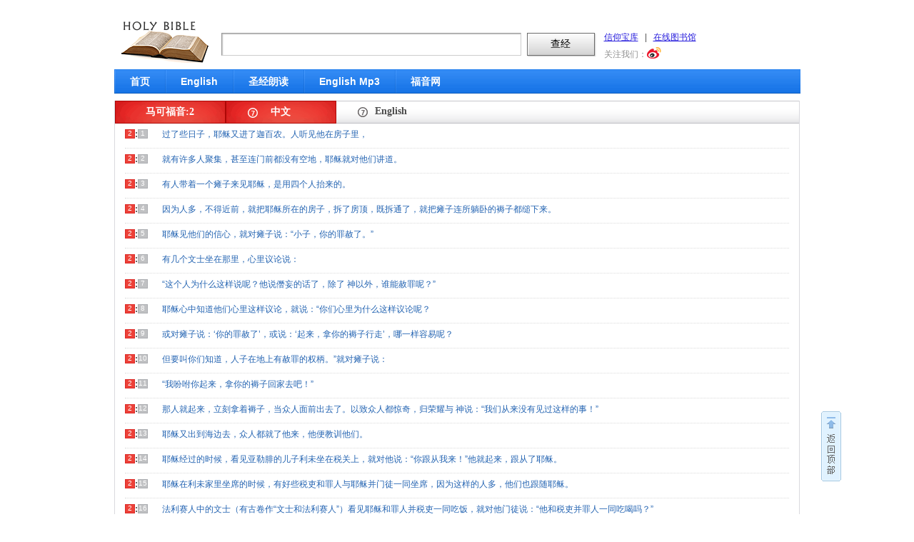

--- FILE ---
content_type: text/html; charset=utf-8
request_url: https://shengjing.fuyin.tv/book/zh/41_2.html
body_size: 7123
content:
<!DOCTYPE html PUBLIC "-//W3C//DTD XHTML 1.0 Transitional//EN" "http://www.w3.org/TR/xhtml1/DTD/xhtml1-transitional.dtd">
<html xmlns="http://www.w3.org/1999/xhtml">
<head>
<meta http-equiv="Content-Type" content="text/html; charset=utf-8" />
<title>马可福音 第2章-福音在线圣经 圣经朗读、圣经阅读、圣经搜索-福音影视网</title>
<meta name="copyright" content="http://shengjing.fuyin.tv" />
<meta name="keywords" content="基督教网站,福音网站,基督教视频，牧师讲道，中文基督教网,福音视频,基督教影视,基督教视频,证道福音,天国福音,基督徒影视,基督教网站,天国福音网,基督教门户，基督教网,基督网站,耶稣视频-福音影视网-福音影视|基督教影视网|基督教讲道视频网站|基督教福音影视网|福音网站|福音视频|基督教网站|中国福音影视|基督教中文站|福音网|改革宗|牧师讲道视频|基督教" />
<meta name="description" content="这是一个正规基督教网站，包含基督教信息、基督教视频、牧师讲道、福音电影、基督教动漫、基督教诗歌、等所有相关福音信息，本站是以提供正统基督教视频为主的网站，旨在为了更好的造就信徒服侍教会，促使教会和信徒在神的话语根基上更加稳固健康，抵制异端，正本清源。" />
<link rel="stylesheet" href="/app/Modules/Home/Tpl/common.css" />
<link rel="stylesheet" href="/app/Modules/Home/Tpl/index.css" />
<script type="79bf1be8a464ac6e2c3c17b8-text/javascript" src="/app/Modules/Home/Tpl/jquery-1.4.4.min.js"></script>
<base target="_blank" />
</head>

<body>
<div class="wrapper">
  <div class="header">
    <div class="lg"> <a href="./?vit=1"><img src="/app/Modules/Home/Tpl/images/logo.gif" alt="福音在线圣经" title="福音在线圣经"></a> </div>
    <div id="ba_sc">
      <p id="ba_nv">&nbsp;</p>
      <form id="ba_fm" action="" name="f" target="_blank">
        <span class="s_ipt_wr">
        <input value="" maxlength="100" class="s_ipt" name="wd" id="sword" autocomplete="off">
        </span> <span class="s_btn_wr">
        <input type="hidden" name="g" value="Home" />
        <input type="hidden" name="m" value="Index" />
        <input type="hidden" name="a" value="search" />
        <input type="submit" id="ba_baidu" class="s_btn" onmousedown="if (!window.__cfRLUnblockHandlers) return false; this.className='s_btn s_btn_h'" onmouseout="if (!window.__cfRLUnblockHandlers) return false; this.className='s_btn'" value="查经" data-cf-modified-79bf1be8a464ac6e2c3c17b8-="">
        </span>
      </form>
    </div>
    <p class="ba_hp"> <a href="http://xybk.ifuyin.tv/" id="ba_link_help">信仰宝库</a> | <a href="http://xybk.ifuyin.tv/dbs/gb/libraries.htm">在线图书馆</a> <br>
      <span class="follow">关注我们：</span><a target="_blank" class="weibo" href="http://e.weibo.com/021222">&nbsp;</a> </p>
  </div>
  <div class="nav">
    <ul id="main-nav">
      <li >
        <a href="/index.html" target="_top">首页</a>
        </li><li >
        <a href="/index_en.html" target="_top">English</a>
        </li><li >
        <a href="/Mp3.html" target="_top">圣经朗读</a>
        </li><li >
        <a href="/Mp3_en.html" target="_top">English Mp3</a>
        </li><li >
        <a href="https://www.ifuyin.tv/" >福音网</a>
        </li>    </ul>
  </div>
  <div class="banner"></div>
<script type="79bf1be8a464ac6e2c3c17b8-text/javascript" src="/app/Modules/Home/Tpl/jquery-1.4.4.min.js"></script>
<script type="79bf1be8a464ac6e2c3c17b8-text/javascript">
$(function(){
  $('li[id^=lang_]').click(function(){
    var self = $(this);
    var s_id = self.attr('id');
    $('li[id^=lang_]').removeClass('current');
    self.addClass('current');
    var lang = s_id.split('_')[1];
    if(lang){
      $('a[id^=content_]').hide();
      $('a[id^=content_'+lang+']').show();
    }
  });
})
</script>
<script language"javascript" type="79bf1be8a464ac6e2c3c17b8-text/javascript">
//双击屏幕滚动
var currentpos,timer; 
function initialize() 
{ 
timer=setInterval("scrollwindow()",100);
} 
function sc(){
clearInterval(timer); 
}
function scrollwindow() 
{ 
currentpos=document.body.scrollTop; 
window.scroll(0,++currentpos); 
if (currentpos != document.body.scrollTop) 
sc();
} 
document.onmousedown=sc
document.ondblclick=initialize
</script>
<div id="main" class="main">
<div class="row">
  <div class="box-hot tab">
    <div class="tab-hd tab-skin-hot">
        <ul>
            <li class="current">
              <a id="content_zh_tit">马可福音:2</a>
              <a id="content_en_tit" style="display:none;">Mark:2</a>
            </li>
            <li id="lang_zh" class="current"><span class="weekspot">&nbsp;</span>中文</li>
            <li id="lang_en" class=""><span class="weekspot">&nbsp;</span>English</li>
        </ul>
    </div>
    <div class="tab-bd">
      <div class="tab-box">
        <ul id="hot-list" class="list">
                <li>
          <div class="sj_num">
          <span class="num-top num-top-no">2</span>
          <span class="num-fh">:</span>
          <span class="num-normal">1</span>
          </div>
          <div class="sj_con">
          <a name="v_1" id="content_zh_1" target="_blank" class="list-title"  >过了些日子，耶稣又进了迦百农。人听见他在房子里，</a> 
          <a name="v_1" id="content_en_1" target="_blank" class="list-title"  style="display:none;">A few days later, when Jesus again entered Capernaum, the people heard that he had come home. </a>
          </div>
          </li><li>
          <div class="sj_num">
          <span class="num-top num-top-no">2</span>
          <span class="num-fh">:</span>
          <span class="num-normal">2</span>
          </div>
          <div class="sj_con">
          <a name="v_2" id="content_zh_2" target="_blank" class="list-title"  >就有许多人聚集，甚至连门前都没有空地，耶稣就对他们讲道。</a> 
          <a name="v_2" id="content_en_2" target="_blank" class="list-title"  style="display:none;">So many gathered that there was no room left, not even outside the door, and he preached the word to them. </a>
          </div>
          </li><li>
          <div class="sj_num">
          <span class="num-top num-top-no">2</span>
          <span class="num-fh">:</span>
          <span class="num-normal">3</span>
          </div>
          <div class="sj_con">
          <a name="v_3" id="content_zh_3" target="_blank" class="list-title"  >有人带着一个瘫子来见耶稣，是用四个人抬来的。</a> 
          <a name="v_3" id="content_en_3" target="_blank" class="list-title"  style="display:none;">Some men came, bringing to him a paralytic, carried by four of them. </a>
          </div>
          </li><li>
          <div class="sj_num">
          <span class="num-top num-top-no">2</span>
          <span class="num-fh">:</span>
          <span class="num-normal">4</span>
          </div>
          <div class="sj_con">
          <a name="v_4" id="content_zh_4" target="_blank" class="list-title"  >因为人多，不得近前，就把耶稣所在的房子，拆了房顶，既拆通了，就把瘫子连所躺卧的褥子都缒下来。</a> 
          <a name="v_4" id="content_en_4" target="_blank" class="list-title"  style="display:none;">Since they could not get him to Jesus because of the crowd, they made an opening in the roof above Jesus and, after digging through it, lowered the mat the paralyzed man was lying on. </a>
          </div>
          </li><li>
          <div class="sj_num">
          <span class="num-top num-top-no">2</span>
          <span class="num-fh">:</span>
          <span class="num-normal">5</span>
          </div>
          <div class="sj_con">
          <a name="v_5" id="content_zh_5" target="_blank" class="list-title"  >耶稣见他们的信心，就对瘫子说：“小子，你的罪赦了。”</a> 
          <a name="v_5" id="content_en_5" target="_blank" class="list-title"  style="display:none;">When Jesus saw their faith, he said to the paralytic, "Son, your sins are forgiven." </a>
          </div>
          </li><li>
          <div class="sj_num">
          <span class="num-top num-top-no">2</span>
          <span class="num-fh">:</span>
          <span class="num-normal">6</span>
          </div>
          <div class="sj_con">
          <a name="v_6" id="content_zh_6" target="_blank" class="list-title"  >有几个文士坐在那里，心里议论说：</a> 
          <a name="v_6" id="content_en_6" target="_blank" class="list-title"  style="display:none;">Now some teachers of the law were sitting there, thinking to themselves, </a>
          </div>
          </li><li>
          <div class="sj_num">
          <span class="num-top num-top-no">2</span>
          <span class="num-fh">:</span>
          <span class="num-normal">7</span>
          </div>
          <div class="sj_con">
          <a name="v_7" id="content_zh_7" target="_blank" class="list-title"  >“这个人为什么这样说呢？他说僭妄的话了，除了  神以外，谁能赦罪呢？”</a> 
          <a name="v_7" id="content_en_7" target="_blank" class="list-title"  style="display:none;">"Why does this fellow talk like that? He's blaspheming! Who can forgive sins but God alone?" </a>
          </div>
          </li><li>
          <div class="sj_num">
          <span class="num-top num-top-no">2</span>
          <span class="num-fh">:</span>
          <span class="num-normal">8</span>
          </div>
          <div class="sj_con">
          <a name="v_8" id="content_zh_8" target="_blank" class="list-title"  >耶稣心中知道他们心里这样议论，就说：“你们心里为什么这样议论呢？</a> 
          <a name="v_8" id="content_en_8" target="_blank" class="list-title"  style="display:none;">Immediately Jesus knew in his spirit that this was what they were thinking in their hearts, and he said to them, "Why are you thinking these things? </a>
          </div>
          </li><li>
          <div class="sj_num">
          <span class="num-top num-top-no">2</span>
          <span class="num-fh">:</span>
          <span class="num-normal">9</span>
          </div>
          <div class="sj_con">
          <a name="v_9" id="content_zh_9" target="_blank" class="list-title"  >或对瘫子说：‘你的罪赦了’，或说：‘起来，拿你的褥子行走’，哪一样容易呢？</a> 
          <a name="v_9" id="content_en_9" target="_blank" class="list-title"  style="display:none;">Which is easier: to say to the paralytic, 'Your sins are forgiven,' or to say, 'Get up, take your mat and walk'? </a>
          </div>
          </li><li>
          <div class="sj_num">
          <span class="num-top num-top-no">2</span>
          <span class="num-fh">:</span>
          <span class="num-normal">10</span>
          </div>
          <div class="sj_con">
          <a name="v_10" id="content_zh_10" target="_blank" class="list-title"  >但要叫你们知道，人子在地上有赦罪的权柄。”就对瘫子说：</a> 
          <a name="v_10" id="content_en_10" target="_blank" class="list-title"  style="display:none;">But that you may know that the Son of Man has authority on earth to forgive sins. . . ." He said to the paralytic, </a>
          </div>
          </li><li>
          <div class="sj_num">
          <span class="num-top num-top-no">2</span>
          <span class="num-fh">:</span>
          <span class="num-normal">11</span>
          </div>
          <div class="sj_con">
          <a name="v_11" id="content_zh_11" target="_blank" class="list-title"  >“我吩咐你起来，拿你的褥子回家去吧！”</a> 
          <a name="v_11" id="content_en_11" target="_blank" class="list-title"  style="display:none;">"I tell you, get up, take your mat and go home." </a>
          </div>
          </li><li>
          <div class="sj_num">
          <span class="num-top num-top-no">2</span>
          <span class="num-fh">:</span>
          <span class="num-normal">12</span>
          </div>
          <div class="sj_con">
          <a name="v_12" id="content_zh_12" target="_blank" class="list-title"  >那人就起来，立刻拿着褥子，当众人面前出去了。以致众人都惊奇，归荣耀与  神说：“我们从来没有见过这样的事！”</a> 
          <a name="v_12" id="content_en_12" target="_blank" class="list-title"  style="display:none;">He got up, took his mat and walked out in full view of them all. This amazed everyone and they praised God, saying, "We have never seen anything like this!" </a>
          </div>
          </li><li>
          <div class="sj_num">
          <span class="num-top num-top-no">2</span>
          <span class="num-fh">:</span>
          <span class="num-normal">13</span>
          </div>
          <div class="sj_con">
          <a name="v_13" id="content_zh_13" target="_blank" class="list-title"  >耶稣又出到海边去，众人都就了他来，他便教训他们。</a> 
          <a name="v_13" id="content_en_13" target="_blank" class="list-title"  style="display:none;">Once again Jesus went out beside the lake. A large crowd came to him, and he began to teach them. </a>
          </div>
          </li><li>
          <div class="sj_num">
          <span class="num-top num-top-no">2</span>
          <span class="num-fh">:</span>
          <span class="num-normal">14</span>
          </div>
          <div class="sj_con">
          <a name="v_14" id="content_zh_14" target="_blank" class="list-title"  >耶稣经过的时候，看见亚勒腓的儿子利未坐在税关上，就对他说：“你跟从我来！”他就起来，跟从了耶稣。</a> 
          <a name="v_14" id="content_en_14" target="_blank" class="list-title"  style="display:none;">As he walked along, he saw Levi son of Alphaeus sitting at the tax collector's booth. "Follow me," Jesus told him, and Levi got up and followed him. </a>
          </div>
          </li><li>
          <div class="sj_num">
          <span class="num-top num-top-no">2</span>
          <span class="num-fh">:</span>
          <span class="num-normal">15</span>
          </div>
          <div class="sj_con">
          <a name="v_15" id="content_zh_15" target="_blank" class="list-title"  >耶稣在利未家里坐席的时候，有好些税吏和罪人与耶稣并门徒一同坐席，因为这样的人多，他们也跟随耶稣。</a> 
          <a name="v_15" id="content_en_15" target="_blank" class="list-title"  style="display:none;">While Jesus was having dinner at Levi's house, many tax collectors and "sinners" were eating with him and his disciples, for there were many who followed him. </a>
          </div>
          </li><li>
          <div class="sj_num">
          <span class="num-top num-top-no">2</span>
          <span class="num-fh">:</span>
          <span class="num-normal">16</span>
          </div>
          <div class="sj_con">
          <a name="v_16" id="content_zh_16" target="_blank" class="list-title"  >法利赛人中的文士（有古卷作“文士和法利赛人”）看见耶稣和罪人并税吏一同吃饭，就对他门徒说：“他和税吏并罪人一同吃喝吗？”</a> 
          <a name="v_16" id="content_en_16" target="_blank" class="list-title"  style="display:none;">When the teachers of the law who were Pharisees saw him eating with the "sinners" and tax collectors, they asked his disciples: "Why does he eat with tax collectors and 'sinners'?" </a>
          </div>
          </li><li>
          <div class="sj_num">
          <span class="num-top num-top-no">2</span>
          <span class="num-fh">:</span>
          <span class="num-normal">17</span>
          </div>
          <div class="sj_con">
          <a name="v_17" id="content_zh_17" target="_blank" class="list-title"  >耶稣听见，就对他们说：“康健的人用不着医生，有病的人才用得着。我来本不是召义人，乃是召罪人。”</a> 
          <a name="v_17" id="content_en_17" target="_blank" class="list-title"  style="display:none;">On hearing this, Jesus said to them, "It is not the healthy who need a doctor, but the sick. I have not come to call the righteous, but sinners." </a>
          </div>
          </li><li>
          <div class="sj_num">
          <span class="num-top num-top-no">2</span>
          <span class="num-fh">:</span>
          <span class="num-normal">18</span>
          </div>
          <div class="sj_con">
          <a name="v_18" id="content_zh_18" target="_blank" class="list-title"  >当下，约翰的门徒和法利赛人禁食。他们来问耶稣说：“约翰的门徒和法利赛人的门徒禁食，你的门徒倒不禁食，这是为什么呢？”</a> 
          <a name="v_18" id="content_en_18" target="_blank" class="list-title"  style="display:none;">Now John's disciples and the Pharisees were fasting. Some people came and asked Jesus, "How is it that John's disciples and the disciples of the Pharisees are fasting, but yours are not?" </a>
          </div>
          </li><li>
          <div class="sj_num">
          <span class="num-top num-top-no">2</span>
          <span class="num-fh">:</span>
          <span class="num-normal">19</span>
          </div>
          <div class="sj_con">
          <a name="v_19" id="content_zh_19" target="_blank" class="list-title"  >耶稣对他们说：“新郎和陪伴之人同在的时候，陪伴之人岂能禁食呢？新郎还同在，他们不能禁食。</a> 
          <a name="v_19" id="content_en_19" target="_blank" class="list-title"  style="display:none;">Jesus answered, "How can the guests of the bridegroom fast while he is with them? They cannot, so long as they have him with them. </a>
          </div>
          </li><li>
          <div class="sj_num">
          <span class="num-top num-top-no">2</span>
          <span class="num-fh">:</span>
          <span class="num-normal">20</span>
          </div>
          <div class="sj_con">
          <a name="v_20" id="content_zh_20" target="_blank" class="list-title"  >但日子将到，新郎要离开他们，那日他们就要禁食。”</a> 
          <a name="v_20" id="content_en_20" target="_blank" class="list-title"  style="display:none;">But the time will come when the bridegroom will be taken from them, and on that day they will fast. </a>
          </div>
          </li><li>
          <div class="sj_num">
          <span class="num-top num-top-no">2</span>
          <span class="num-fh">:</span>
          <span class="num-normal">21</span>
          </div>
          <div class="sj_con">
          <a name="v_21" id="content_zh_21" target="_blank" class="list-title"  >“没有人把新布缝在旧衣服上，恐怕所补上的新布带坏了旧衣服，破得就更大了。</a> 
          <a name="v_21" id="content_en_21" target="_blank" class="list-title"  style="display:none;">"No one sews a patch of unshrunk cloth on an old garment. If he does, the new piece will pull away from the old, making the tear worse. </a>
          </div>
          </li><li>
          <div class="sj_num">
          <span class="num-top num-top-no">2</span>
          <span class="num-fh">:</span>
          <span class="num-normal">22</span>
          </div>
          <div class="sj_con">
          <a name="v_22" id="content_zh_22" target="_blank" class="list-title"  >也没有人把新酒装在旧皮袋里，恐怕酒把皮袋裂开，酒和皮袋就都坏了；惟把新酒装在新皮袋里。”</a> 
          <a name="v_22" id="content_en_22" target="_blank" class="list-title"  style="display:none;">And no one pours new wine into old wineskins. If he does, the wine will burst the skins, and both the wine and the wineskins will be ruined. No, he pours new wine into new wineskins." </a>
          </div>
          </li><li>
          <div class="sj_num">
          <span class="num-top num-top-no">2</span>
          <span class="num-fh">:</span>
          <span class="num-normal">23</span>
          </div>
          <div class="sj_con">
          <a name="v_23" id="content_zh_23" target="_blank" class="list-title"  >耶稣当安息日从麦地经过。他门徒行路的时候掐了麦穗。</a> 
          <a name="v_23" id="content_en_23" target="_blank" class="list-title"  style="display:none;">One Sabbath Jesus was going through the grainfields, and as his disciples walked along, they began to pick some heads of grain. </a>
          </div>
          </li><li>
          <div class="sj_num">
          <span class="num-top num-top-no">2</span>
          <span class="num-fh">:</span>
          <span class="num-normal">24</span>
          </div>
          <div class="sj_con">
          <a name="v_24" id="content_zh_24" target="_blank" class="list-title"  >法利赛人对耶稣说：“看哪，他们在安息日为什么作不可作的事呢？”</a> 
          <a name="v_24" id="content_en_24" target="_blank" class="list-title"  style="display:none;">The Pharisees said to him, "Look, why are they doing what is unlawful on the Sabbath?" </a>
          </div>
          </li><li>
          <div class="sj_num">
          <span class="num-top num-top-no">2</span>
          <span class="num-fh">:</span>
          <span class="num-normal">25</span>
          </div>
          <div class="sj_con">
          <a name="v_25" id="content_zh_25" target="_blank" class="list-title"  >耶稣对他们说：“经上记着大卫和跟从他的人缺乏、饥饿之时所作的事，你们没有念过吗？</a> 
          <a name="v_25" id="content_en_25" target="_blank" class="list-title"  style="display:none;">He answered, "Have you never read what David did when he and his companions were hungry and in need? </a>
          </div>
          </li><li>
          <div class="sj_num">
          <span class="num-top num-top-no">2</span>
          <span class="num-fh">:</span>
          <span class="num-normal">26</span>
          </div>
          <div class="sj_con">
          <a name="v_26" id="content_zh_26" target="_blank" class="list-title"  >他当亚比亚他作大祭司的时候，怎么进了  神的殿，吃了陈设饼，又给跟从他的人吃？这饼除了祭司以外，人都不可吃。”</a> 
          <a name="v_26" id="content_en_26" target="_blank" class="list-title"  style="display:none;">In the days of Abiathar the high priest, he entered the house of God and ate the consecrated bread, which is lawful only for priests to eat. And he also gave some to his companions." </a>
          </div>
          </li><li>
          <div class="sj_num">
          <span class="num-top num-top-no">2</span>
          <span class="num-fh">:</span>
          <span class="num-normal">27</span>
          </div>
          <div class="sj_con">
          <a name="v_27" id="content_zh_27" target="_blank" class="list-title"  >又对他们说：“安息日是为人设立的，人不是为安息日设立的。</a> 
          <a name="v_27" id="content_en_27" target="_blank" class="list-title"  style="display:none;">Then he said to them, "The Sabbath was made for man, not man for the Sabbath. </a>
          </div>
          </li><li>
          <div class="sj_num">
          <span class="num-top num-top-no">2</span>
          <span class="num-fh">:</span>
          <span class="num-normal">28</span>
          </div>
          <div class="sj_con">
          <a name="v_28" id="content_zh_28" target="_blank" class="list-title"  >所以人子也是安息日的主。”</a> 
          <a name="v_28" id="content_en_28" target="_blank" class="list-title"  style="display:none;">So the Son of Man is Lord even of the Sabbath." </a>
          </div>
          </li>		<script type="79bf1be8a464ac6e2c3c17b8-text/javascript">
			var bid =41;
			var cid =parseInt(2);
			var lang = 'zh';
			var url = "/home-index-ajaxChapter.html";
			var totalheight = 0;
			var is_bottom =true;
			$(window).scroll( function() { 
				totalheight = parseFloat($(window).height()) + parseFloat($(window).scrollTop());
				if($(document).height() <= totalheight && is_bottom){
					is_bottom = false;
					$.get(url,{bid:bid,cid:cid},function(data){
						if(data =='0')return false;
						var dataObj=eval("("+data+")");
						var html='';
						var vid,catid,cpid,verse,content,content_en ='';
						$.each(dataObj,function(k,v){
							vid =v.vid;
							catid =v.catid;
							cpid =v.cpid;
							verse = v.verse;
							content = v.content;
							content_en = v.content_en;
							html +='<li><div class="sj_num"><span class="num-top num-top-no">'+cpid+'</span><span class="num-fh">:</span><span class="num-normal">'+verse+'</span></div><div class="sj_con"><a name="v_'+verse+'" id="content_zh_'+verse+'" target="_blank" class="list-title">'+content+'</a> <a name="v_'+verse+'" id="content_en_'+verse+'" target="_blank" class="list-title" style="display:none;">'+content_en+'</a></div></li>';
						});
						is_bottom =true;
						if(html){
							$('#hot-list').append(html);
							cid +=1;
							if(lang =='en'){
								$('a[id^=content_]').hide();
								$('a[id^=content_en]').show();
							}
						}
					})
				}
			}); 
			
		</script>        </ul>
      </div>
    </div>
  </div>
</div>
 <div class="footer">
  ©2013 FuYin 
  <a target="_blank" href="http://www.fuyin.org/">使用福音网前必读</a> 
  <span class="follow">关注我们：</span>
  <a target="_blank" class="weibo" href="http://e.weibo.com/021222">&nbsp;</a>
  <span class="follow" style="display:none;"><script src="https://s14.cnzz.com/stat.php?id=5550798&web_id=5550798" language="JavaScript" type="79bf1be8a464ac6e2c3c17b8-text/javascript"></script>  <script type="79bf1be8a464ac6e2c3c17b8-text/javascript">
var _hmt = _hmt || [];
(function() {
  var hm = document.createElement("script");
  hm.src = "https://hm.baidu.com/hm.js?def86cd8736cb6e9da251db9efc96c46";
  var s = document.getElementsByTagName("script")[0]; 
  s.parentNode.insertBefore(hm, s);
})();
</script>&nbsp;</span>  <br>
  <span class="follow">圣经搜索反馈群:348225678</span> 

  </div>
</div>
<div style="width: 100px; line-height: 20px; height: 98px; position: fixed; left: 50%; top: 80%; margin-left: 510px; z-index: 100; text-align: center; display: block;" id="full">
	<a class="fl" target="_top" href="#"><img border="0" alt="返回顶部" src="/app/Modules/Home/Tpl/images/return_top.png"></a>
</div>
<script src="/cdn-cgi/scripts/7d0fa10a/cloudflare-static/rocket-loader.min.js" data-cf-settings="79bf1be8a464ac6e2c3c17b8-|49" defer></script><script defer src="https://static.cloudflareinsights.com/beacon.min.js/vcd15cbe7772f49c399c6a5babf22c1241717689176015" integrity="sha512-ZpsOmlRQV6y907TI0dKBHq9Md29nnaEIPlkf84rnaERnq6zvWvPUqr2ft8M1aS28oN72PdrCzSjY4U6VaAw1EQ==" data-cf-beacon='{"version":"2024.11.0","token":"26dc3ecce26a40dc905550ca55aadf57","r":1,"server_timing":{"name":{"cfCacheStatus":true,"cfEdge":true,"cfExtPri":true,"cfL4":true,"cfOrigin":true,"cfSpeedBrain":true},"location_startswith":null}}' crossorigin="anonymous"></script>
</body>
</html>

--- FILE ---
content_type: text/css
request_url: https://shengjing.fuyin.tv/app/Modules/Home/Tpl/common.css
body_size: 4902
content:
body, div, dl, dt, dd, ul, ol, li, h1, h2, h3, h4, h5, h6, pre, code, form, fieldset, legend, input, button, textarea, p, blockquote, th, td {
	padding:0;
	margin:0;
}

table {
	border-collapse:collapse;
	border-spacing:0;
}
fieldset, img {
	border:0;
}
em, strong, th {
	font-style:normal;
	font-weight:400;
}
ol, ul {
	list-style:none;
}
th {
	text-align:left;
}
h1, h2, h3, h4, h5, h6 {
	font-weight:400;
	font-size:100%;
}
input, textarea, select, button, option {
	font-family:inherit;
	font-size:inherit;
	font-weight:inherit;
}
body {
	font:12px Arial, "simsun";
	color:#4D4D4D;
	background:#fff;
}
a {
	color:#2464B2;
	text-decoration:none;
}
a:hover {
	text-decoration:underline;
}
.fl {
	float:left;
}
.fr {
	float:right;
}
.cb {
	clear:both;
}
.cl {
	clear:left;
}
.tl {
	text-align:left;
}
.tr {
	text-align:right;
}
.tc {
	text-align:center;
}
.pr {
	position:relative;
}
.pa {
	position:absolute;
}
.thin {
	font-weight:400;
}
.bold {
	font-weight:700;
}
.f14 {
	font-size:14px;
}
.inpt {
	border:1px solid #CCC;
	height:20px;
	text-indent:4px;
	vertical-align:middle;
}
.p10 {
	padding:10px;
}
.pl10 {
	padding-left:10px;
}
.pr10 {
	padding-right:10px;
}
.pt10 {
	padding-top:10px;
}
.pb10 {
	padding-bottom:10px;
}
.ml10 {
	margin-left:10px;
}
.mr10 {
	margin-right:10px;
}
.mt10 {
	margin-top:10px;
}
.mb10 {
	margin-bottom:10px;
}
.linkColor {
	color:#2464B2!important;
}
.fred {
	color:#f00!important;
}
.fun {
	text-decoration:underline;
}
.clearfix:after {
	content:".";
	display:block;
	clear:both;
	visibility:hidden;
	line-height:0;
	height:0;
}
.clearfix {
	zoom:1;
}
.zoom {
*zoom:1;
}
.whole {
	font-size:14px;
	line-height:30px;
	float:right;
	display:inline;
	margin-right:10px;
}
.block {
	display:block;
}
.inblock {
	display:inline-block;
}
.grayborder {
	border:1px solid #d9d9de;
}
.pblock img {
	display:block;
}
.wrapper {
	width:961px;
	margin:0 auto;
	overflow:hidden;
	position:relative;
}
.main {
	width:960px;
	clear:both;
}
.row:after {
	content:".";
	display:block;
	clear:both;
	visibility:hidden;
	line-height:0;
	height:0;
}
.row {
	zoom:1;
	margin-bottom:10px;
}
#main-nav, .box-cont .hd, .tab-skin-hot, .tab-skin-main, .tab-skin-sub, .tab-skin-sub-lightblue, .tab-skin-sub-lightbrown, .box-today h2.title, .tab-btn-prev, .tab-btn-next, #main-nav li {
	background-image:url("images/sprite-bg.png");
	background-repeat:repeat-x;
}
.icon, #sub-nav li a span, .icon-video, .icon-rise, .icon-fall, .icon-fair, .icon-search, .tab-skin-hot li.current, .tab-skin-main li.current, .tab-skin-sub li.current, .item-default, .realtime, .weekspot, #main-nav li.current a span {
	background-image:url("images/sprite-misc.png");
	background-repeat:no-repeat;
}
.header {
	height:70px;
	padding:20px 0 7px 0;
	position:relative;
}
.header a {
	color:#261CDC;
	text-decoration:underline;
}
.lg {
	height:61px;
	margin-right:15px;
	margin-top:4px;
	width:135px;
	float:left;
}
#ba_sc {
	float:left;
}
#ba_nv {
	line-height:17px;
	margin:2px 0 7px;
}
#ba_nv a {
	font-size:14px;
}
#ba_nv .bold {
	font-size:14px;
}
.s_ipt_wr {
	width:418px;
	height:30px;
	display:inline-block;
	margin-right:5px;
	background:url("images/i-1.0.0.png") no-repeat -304px 0;
	border:1px solid #b6b6b6;
	border-color:#9a9a9a #cdcdcd #cdcdcd #9a9a9a;
	vertical-align:top;
}
.s_ipt {
	width:405px;
	height:22px;
	font:16px/22px arial;
	margin:5px 0 0 7px;
	border:0;
	padding:0;
	background:#fff;
	outline:none;
	-webkit-appearance:none;
}
.s_btn {
	width:95px;
	height:32px;
	padding-top:2px\9;
	font-size:14px;
	background:#ddd url("images/i-1.0.0.png");
	cursor:pointer;
	border:0;
	padding:0;
}
.s_btn_h {
	background-position:-100px 0;
}
.s_btn_wr {
	width:97px;
	height:34px;
	display:inline-block;
	background:url("images/i-1.0.0.png") no-repeat -202px 0;
*position:relative;
	z-index:0;
	vertical-align:top;
}
.ba_hp {
	display:block;
	float:left;
	font-size:12px;
	margin-left:5px;
	margin-top:20px;
	margin-right:-200px;
	line-height:24px;
}
.ba_hp a {
	margin:0 6px;
}
.top-link {
	position:absolute;
	right:-3px;
	top:12px;
}
.top-link a {
	margin:0 5px;
}
.footer {
	clear:both;
	color:#919191;
	text-align:center;
	padding:30px 0;
}
.footer a {
	color:#919191;
	margin-left:10px;
}
.nav {
	margin-bottom:10px;
	position:relative;
	z-index:10;
	clear:both;
}
.has-sub-nav {
	height:68px;
}
#main-nav {
	background-position:0 -57px;
	height:34px;
	position:relative;
	z-index:2;
}
#main-nav li {
	display:inline;
	float:left;
	background-repeat:no-repeat;
	background-position:0 -91px;
	margin-right:-2px;
	position:relative;
	z-index:1;
}
#main-nav li a {
	font-size:14px;
	font-weight:700;
	color:#fff;
	text-decoration:none;
	display:inline;
	float:left;
	height:34px;
	line-height:34px;
	padding:0 23px 0 22px;
}
#main-nav li.hover {
	z-index:2;
}
#main-nav li a:hover, #main-nav li.hover a {
	background:#36c;
}
#main-nav li.current a {
	background:#1360BE;
}
#main-nav li.current a span {
	background-position:-182px -59px;
	bottom:-5px;
	display:block;
	left:50%;
	margin-left:-6px;
	position:absolute;
	width:11px;
	height:6px;
	overflow:hidden;
	text-indent:-99px;
}
#main-nav li.last {
	margin-right:-999px;
}
.hover .sub-nav {
	display:block;
}
.sub-nav {
	position:absolute;
	top:34px;
	left:0;
	display:none;
	width:125px;
	overflow:hidden;
	border:1px solid #2680ED;
	border-top:0;
	box-shadow:2px 5px 6px rgba(0, 0, 0, 0.3);
	-webkit-box-shadow:2px 5px 6px rgba(0, 0, 0, 0.3);
	-moz-box-shadow:2px 5px 6px rgba(0, 0, 0, 0.3);
filter:progid:DXImageTransform.Microsoft.Shadow(color='#999999', Direction=135, Strength=6);
}
#main-nav .sub-nav li {
	margin:0;
	background:#fff;
}
#main-nav li .sub-nav a {
	width:125px;
	height:38px;
	line-height:38px;
	color:#7F7F7F;
	font-size:14px;
	font-weight:400;
	background:#fff;
	padding:0;
	text-align:left;
	text-indent:20px;
	overflow:hidden;
}
#main-nav li.hover .sub-nav a:hover {
	background:#F4F4F4;
}
#sub-nav {
	width:2000px;
	height:34px;
	border-bottom:1px solid #CBCBCB;
	background:#fff;
	overflow:visible;
	clear:both;
	position:relative;
	z-index:1;
}
#sub-nav li {
	float:left;
}
#sub-nav li a {
	display:inline;
	height:34px;
	position:relative;
	font-weight:700;
	color:#7F7F7F;
	line-height:34px;
	float:left;
	padding:0 20px;
	text-decoration:none;
}
#sub-nav li a span {
	display:none;
	position:absolute;
	left:50%;
	bottom:-4px;
	width:7px;
	height:4px;
	overflow:hidden;
	text-indent:-9px;
	background-position:-184px -43px;
}
#sub-nav li.active a, #sub-nav li.hover a {
	background:#F1F1F1;
}
#sub-nav li.active a span, #sub-nav li.hover a span {
	display:block;
}
.bar {
	background-color:#E5E6E6;
	border-bottom:1px solid #DFE2E1;
	border-top:1px solid #EBEBEB;
	font-size:0;
	height:1px;
}
.num-top {
	width:12px;
	height:11px;
	color:#fff;
	text-align:center;
	display:inline;
	float:left;
	font-size:10px;
	line-height:10px;
	background:#F23D7C;
	border:1px solid #DD2464;
}
.num-normal {
	width:12px;
	height:11px;
	color:#fff;
	text-align:center;
	display:inline;
	float:left;
	font-size:10px;
	line-height:10px;
	background:#C0C1C3;
	border:1px solid #ACAEB2;
}
@media all and(-webkit-min-device-pixel-ratio:0) {
.num-top, .num-normal {
font-family:"simsun";
}
}
.tab-bd-blue .num-top {
	background:#1366CB;
	border:1px solid #0A5BBF;
}
.tab-bd-brown .num-top {
	background:#AE730D;
	border:1px solid #996306;
}
.icon-video {
	float:left;
	display:inline;
	background-position:-180px -20px;
	width:12px;
	height:12px;
	overflow:hidden;
	text-indent:-99px;
}
.item-hd .icon-video {
	position:relative;
	top:2px;
	top:-1px\9;
*top:-1px;
	left:2px;
	float:left;
}
.icon-rise, .icon-fall, .icon-fair {
	float:right;
	padding-right:10px;
}
.icon-rise {
	background-position:100% -1px;
}
.icon-fall {
	background-position:100% -19px;
}
.icon-fair {
	background-position:100% -37px;
}
.icon-search {
	float:right;
	display:inline;
	position:relative;
	top:2px;
	background-position:-180px -20px;
	width:12px;
	height:12px;
	overflow:hidden;
	text-indent:-99px;
}
.icon {
	display:inline-block;
*zoom:1;
	width:18px;
	height:18px;
	text-indent:-99px;
	overflow:hidden;
}
.title .icon {
	background-position:0 -18px;
}
.title-blue .icon {
	background-position:0 -36px;
}
.title-brown .icon {
	background-position:0 -53px;
}
.movie {
	background-position:-106px -106px;
}
.title .movie {
	background-position:-106px -124px;
}
.title-blue .movie {
	background-position:-106px -142px;
}
.title-brown .movie {
	background-position:-106px -160px;
}
.shijian {
	background-position:-18px 0;
}
.title .shijian {
	background-position:-18px -18px;
}
.title-blue .shijian {
	background-position:-18px -36px;
}
.title-brown .shijian {
	background-position:-18px -53px;
}
.renwu {
	background-position:-36px 0;
}
.title .renwu {
	background-position:-36px -18px;
}
.title-blue .renwu {
	background-position:-36px -36px;
}
.title-brown .renwu {
	background-position:-36px -53px;
}
.novel {
	background-position:-54px 0;
}
.title .novel {
	background-position:-54px -18px;
}
.title-blue .novel {
	background-position:-54px -36px;
}
.title-brown .novel {
	background-position:-54px -53px;
}
.shenghuo {
	background-position:-72px 0;
}
.title .shenghuo {
	background-position:-72px -18px;
}
.title-blue .shenghuo {
	background-position:-72px -36px;
}
.title-brown .shenghuo {
	background-position:-72px -53px;
}
.resou {
	background-position:-90px 0;
}
.title .resou {
	background-position:-90px -18px;
}
.title-blue .resou {
	background-position:-90px -36px;
}
.title-brown .resou {
	background-position:-90px -53px;
}
.automobile {
	background-position:-108px 0;
}
.title .automobile {
	background-position:-108px -18px;
}
.title-blue .automobile {
	background-position:-108px -36px;
}
.title-brown .automobile {
	background-position:-108px -53px;
}
.game {
	background-position:-126px 0;
}
.title .game {
	background-position:-126px -18px;
}
.title-blue .game {
	background-position:-126px -36px;
}
.title-brown .game {
	background-position:-126px -53px;
}
.science {
	background-position:-144px 0;
}
.title .science {
	background-position:-144px -18px;
}
.title-blue .science {
	background-position:-144px -36px;
}
.title-brown .science {
	background-position:-144px -53px;
}
.finance {
	background-position:-162px 0;
}
.title .finance {
	background-position:-162px -18px;
}
.title-blue .finance {
	background-position:-162px -36px;
}
.title-brown .finance {
	background-position:-162px -53px;
}
.icon-new {
	float:left;
	background-position:-214px -37px;
	background-position:-214px -39px\9;
*background-position:-214px -39px;
	height:12px;
}
.list-tt {
	background:#F7F7F7;
	overflow:hidden;
	color:#808080;
	height:25px;
	line-height:24px;
	padding:0 0 0 10px;
}
.tt-index {
	float:left;
	margin-right:5px;
	padding-right:5px;
	border-right:1px solid #fff;
}
.tt-title {
	float:left;
}
.tt-search {
	float:right;
	margin-right:10px;
	padding-right:10px;
	border-right:1px solid #fff;
}
.tt-value {
	display:inline;
	float:right;
	width:70px;
}
.list-tt .tt-value {
	width:100px;
}
.list li {
	overflow:hidden;
	position:relative;
	/*height:15px;*/
	line-height:14px;
	overflow:hidden;
	padding:8px 0 9px;
*padding:7px 0 7px;
	border-bottom:1px dotted #DBDBDB;
	margin:0 14px;
}
.list-title {
	/**float:left;*/
	display:inline;
}

.list .num-top, .list .num-normal {
	margin-right:20px;
}

.list .num-top-no{
	margin-right: 0px;
}

.num-fh{
	float:left;
	font-weight: bold;
}
.list .icon-up, .list .icon-down {
	width:70px;
	text-align:right;
}
.list .icon-rise, .list .icon-fall, .list .icon-fair {
	width:70px;
	text-align:right;
}
.list .icon-search {
	margin-right:10px;
}
.item-list .num-top, .item-list .num-normal {
	margin-right:20px;
}
.item-list .icon-up, .item-list .icon-fall, .item-list .icon-fair {
	text-align:right;
	width:70px;
	margin-left:10px;
}
.item-list .icon-rise {
	text-align:right;
	width:70px;
	margin-left:10px;
}
.item-list li {
	border-top:1px dotted #DBDBDB;
	margin-top:-1px;
	width:100%;
	overflow:hidden;
}
.item-list li.current {
	background:#FCFCFD;
}
.music-list li {
	width:100%;
	overflow:hidden;
	padding:7px 0 8px;
*padding:7px 0 7px;
	border-top:1px dotted #DBDBDB;
	margin-top:-1px;
}
.music-list li .item-hd {
	padding:0 5px 0 14px;
	height:40px;
	overflow:hidden;
}
.music-list .musiccheck {
	float:left;
	margin:0 8px 0 0;
*margin:-2px 8px 0 -2px;
	position:relative;
	top:10px;
}
.music-list .item-hd {
	padding-left:5px;
}
.music-list .num-top, .music-list .num-normal {
	margin-right:15px;
	position:relative;
	top:10px;
}
.music-list img {
	margin-right:8px;
}
.music-list .singer-name {
	float:right;
	width:60px;
	display:inline;
	position:relative;
	overflow:hidden;
*zoom:1;
	line-height:32px;
}
.music-list .cl {
	padding-top:8px;
}
.music-list .list-title {
	line-height:30px;
}
.music-info {
	width:95px;
}
.is_index .music-info {
	width:145px;
}
.music-info .list-title {
	line-height:20px;
}
.music-info .icon-new {
	margin-right:-100px;
}
.icon-music {
	width:7px;
	height:11px;
	overflow:hidden;
	text-indent:-99px;
	background:url("images/music-misc.png") no-repeat 0 -13px;
}
.icon-mv {
	width:17px;
	height:13px;
	overflow:hidden;
	text-indent:-99px;
	background:url("images/music-misc.png") no-repeat 0 0;
}
.music-play-select {
	font-size:14px;
	line-height:30px;
	float:left;
	margin-left:15px;
	display:inline;
	padding-left:10px;
	background:url("images/icon-play.gif") no-repeat 0 9px;
}
.item-hd {
	height:15px;
	padding:8px 5px 9px 14px;
*padding:7px 5px 7px 14px;
}
.item-bd {
	width:auto;
	overflow:hidden;
	padding:0 10px;
	position:relative;
}
.item-img img {
	float:left;
	border:1px solid #E8E8E8;
	display:inline;
	margin:0 10px 0 5px;
	max-width:120px;
	max-height:110px;
	position:relative;
}
.item-info {
	width:100%;
	height:120px;
	overflow:hidden;
	position:relative;
	z-index:1;
	word-wrap:break-word;
	word-break:break-all;
}
.item-text {
	line-height:20px;
	position:relative;
	top:-3px;
*top:2px;
	display:inline;
}
.item-text a {
	color:#4D4D4D;
}
.links:after {
	content:".";
	display:block;
	clear:both;
	visibility:hidden;
	line-height:0;
	height:0;
}
.links {
	zoom:1;
}
.box-cont .hd {
	height:24px;
	line-height:24px;
	padding:5px 10px 2px;
	background-position:0 -142px;
}
.box-cont .hd .title {
	float:left;
	position:relative;
}
.box-cont .hd .title .icon {
	position:absolute;
	left:0;
	top:2px;
}
.box-cont .hd .more {
	float:right;
}
.box-cont .title {
	padding-left:20px;
	font-size:14px;
	font-weight:700;
}
.box-cont .title, .box-cont .title a {
	color:#F2246C;
}
.box-cont .title-blue, .box-cont .title-blue a {
	color:#0965D4;
}
.box-cont .title-brown, .box-cont .title-brown a {
	color:#E69A17;
}
#box-cont {
	width:100%;
	clear:both;
}
.tab-hd {
	background-repeat:repeat-x;
	overflow:hidden;
	width:100%;
}
.tab-hd ul {
	width:3000px;
}
.tab-hd li {
	float:left;
	cursor:pointer;
	color:454545;
}
.tab-hd li.current {
	color:#fff;
	font-weight:700;
	margin-top:0;
}
.tab-bd {
	overflow:hidden;
}
.tab-skin-hot {
	background-position:0 -199px;
	height:32px;
}
.tab-skin-hot li {
	width:153px;
	height:32px;
	position:relative;
	line-height:30px;
	text-align:center;
	font-size:12px;
	font-size:14px;
	font-weight:700;
	font-family:"΢���ź�";
}
.tab-skin-hot li.current {
	border:1px solid #AD0806;
	height:30px;
	line-height:30px;
	background-position:0 -71px;
}
.tab-skin-main {
	background-position:0 -231px;
	height:28px;
}
.tab-skin-main li {
	padding:0;
	width:67px;
	white-space:nowrap;
	height:28px;
	line-height:28px;
	margin-right:-1px;
	border-left:1px solid #D9D9DE;
	border-right:1px solid #D9D9DE;
	text-align:center;
	font-size:12px;
}
.tab-skin-main li.current {
	border:1px solid #BF0A49;
	height:26px;
	line-height:26px;
	font-weight:700;
	background-color:#DB2162;
	background-position:-180px -71px;
}
.tab-skin-main li:last-child {
	margin-right:-1px;
}
.tab-skin-main-fixed li {
	width:91px;
}
.tab-skin-main-blue li.current {
	border:1px solid #0A5BBF;
	background-color:#1366CB;
	background-position:-180px -100px;
}
.tab-skin-main-brown li.current {
	border:1px solid #996306;
	background-color:#AE730D;
	background-position:-180px -128px;
}
.tab-skin-sub {
	background-position:0 -259px;
	height:26px;
}
.tab-skin-sub li {
	padding:0 15px;
	height:26px;
	line-height:26px;
	border-right:1px solid #FCEBF1;
	text-align:center;
	font-size:12px;
}
.tab-skin-sub li.current {
	border:1px solid #F04883;
	height:24px;
	line-height:24px;
	font-weight:700;
	background-color:#F36395;
	background-position:0 -101px;
}
.tab-skin-sub-lightblue {
	background-position:0 -284px;
}
.tab-skin-sub-lightblue li {
	border-right-color:#CBE3FF;
}
.tab-skin-sub-lightblue li.current {
	border:1px solid #3C97FF;
	background-color:#4FA2FF;
	background-position:0 -125px;
}
.tab-skin-sub-lightbrown {
	background-position:0 -311px;
}
.tab-skin-sub-lightbrown li {
	border-right-color:#F4D8A8;
}
.tab-skin-sub-lightbrown li.current {
	border:1px solid #D18F1E;
	background-color:#DAA03C;
	background-position:0 -149px;
}
.tab-control {
	position:relative;
}
.tab-control ul {
	padding-left:20px;
	position:relative;
	height:28px;
	overflow:hidden;
	z-index:1;
}
.tab-btn-prev, .tab-btn-next {
	background-position:0 -231px;
	width:18px;
	height:28px;
	overflow:hidden;
	color:#7D7D80;
	line-height:26px;
	text-align:center;
	display:block;
	border-left:1px solid #D9D9DE;
	border-right:1px solid #D9D9DE;
	position:absolute;
}
.tab-btn-prev {
	left:0;
	z-index:2;
}
.tab-btn-next {
	right:0;
	z-index:2;
}
a.tab-btn-prev:hover, a.tab-btn-next:hover {
	color:#7D7D80;
	text-decoration:none;
}
.tab-control a.tab-btn-disable {
	color:#D4D4D9;
	cursor:default;
}
.ajaxloading {
	display:block;
	width:16px;
	height:16px;
	position:absolute;
	left:50%;
	top:50%;
	margin:-8px 0 0 -8px;
	background:url("images/ajax-loader.gif") no-repeat 0 0;
}
.icon-attention {
	width:97px;
	height:3px;
	overflow:hidden;
	margin-top:4px;
	padding:2px 3px;
	background:url("images/icon-attention.png") no-repeat 0 0;
}
.icon-attention span {
	display:block;
	width:100%;
	height:3px;
	float:left;
	text-indent:-99px;
	overflow:hidden;
}
.attention-red span {
	background:url("images/icon-attention.png") no-repeat -3px -8px;
}
.attention-blue span {
	background:url("images/icon-attention.png") no-repeat -3px -11px;
}
.box-cont .icon-attention {
	width:54px;
	margin-left:30px;
	background:url("images/icon-attention-small.png") no-repeat 0 0;
}
.tangram-suggestion-main {
	z-index:999;
	overflow:visible;
}
.tangram-suggestion {
	cursor:default;
	border:1px solid #817F82;
	background:#FFF;
	width:418px;
	margin-left:-8px;
}
.tangram-suggestion table {
	cursor:default;
	width:100%;
	font-size:14px;
}
.tangram-suggestion table td {
	color:#000;
	font:14px arial;
	height:25px;
	line-height:25px;
	padding:0 8px;
}
.tangram-suggestion-current {
	background:#C7DEED;
	color:#fff;
}
.tangram-suggestion-prepend {
	padding:0;
	color:#c0c0c0;
	font:12px verdana;
	display:none;
}
.tangram-suggestion-append {
	padding:2px;
	color:#c0c0c0;
	font:12px verdana;
	text-align:right;
	line-height:20px;
}
.weibo {
	display:inline-block;
	width:20px;
	height:16px;
	overflow:hidden;
	background:url("images/weibo.gif") no-repeat 0 0;
	text-indent:-99px;
}
.ba_hp .follow {
	margin-left:6px;
	color:#919191;
}
.ba_hp .weibo {
	margin:0;
	position:relative;
	top:2px;
+top:-2px;
}
.footer .follow {
	margin-left:10px;
}
.footer .weibo {
	margin:0;
	position:relative;
	top:-2px;
}
#content_en_tit,#content_zh_tit{color: #FFF;}
.sj_num{float: left;min-height: 17px;}
.sj_con a{font-size: 12px;line-height: 15px;}
.list li:hover{background: #FFFFCC;}
.box-list li:hover{background: #FFFFCC;}
.box-list li a:hover{color: #3abe73;}
.mp3_verse a:hover{color: #3abe73;}
.sj_dl{font-size: 14px;font-weight: bold;background: #FFFFCC;color: #FF9999;}

--- FILE ---
content_type: text/css
request_url: https://shengjing.fuyin.tv/app/Modules/Home/Tpl/index.css
body_size: 1683
content:
.box-hot .num-top {
	background:#ED4138;
	border:1px solid #db2b28;
}
.box-hot .list-tt {
	background-image:url("../common/images/sprite-bg.png");
	background-repeat:repeat-x;
	background-position:0 -400px;
	border-top:1px solid #DBDBDB;
}
.realtime {
	display:inline-block;
	width:14px;
	height:14px;
	overflow:hidden;
	text-indent:-999px;
	background-position:-196px -2px;
	position:absolute;
	top:9px;
	left:30px;
}
.weekspot {
	display:inline-block;
	width:14px;
	height:14px;
	overflow:hidden;
	text-indent:-999px;
	background-position:-214px -2px;
	position:absolute;
	top:9px;
	left:30px;
}
.current .realtime {
	background-position:-196px -19px;
}
.current .weekspot {
	background-position:-214px -19px;
}
.item-news {
	height:120px;
	line-height:20px;
	padding:0 5px;
	overflow:hidden;
}
.item-news a {
	color:#4D4D4D;
}
.item-headline {
	margin-bottom:5px;
}
.info-title {
	white-space:nowrap;
	text-decoration:underline;
}
.item-default {
	background-position:0 100%;
	width:100%;
	height:100%;
}
.item-default a {
	position:relative;
	top:45%;
	left:40%;
}
.box-hot {
	border-left:1px solid #D9D9DE;
	border-right:1px solid #D9D9DE;
	border-bottom:1px solid #D9D9DE;
	overflow:visible;


	z-index:2;
}
.box-hot .tab-bd {
	overflow:visible;
}
#hot-list li {
	padding:8px 0 9px;
*padding:7px 0 7px;
}
#hot-list li.hover {
	padding:7px 14px 9px 13px;
*padding:6px 14px 7px 13px;
	border-bottom:1px solid #ACAEB2;
	border-left:1px solid #ACAEB2;
	border-top:1px solid #ACAEB2;
	margin:0;
}
.box-today h2.title {
	background-position:0 -142px;
}
.item-data {
	display:none;
	position:absolute;
}
#hot-list {
	position:relative;
	z-index:2;
}
#item-news {
	height:250px;
	position:absolute;
	z-index:1;
	font-family:"����";
	right:-326px;
	top:0;
	width:294px;
	overflow:visible;
	border:1px solid #ACAEB2;
	background:#fff;
	padding:10px 15px;
	line-height:20px;
}
#item-news .item-line {
	height:31px;
	_height:29px;
	width:1px;
	text-indent:-99px;
	overflow:hidden;
	background:#fff;
	position:absolute;
	left:-1px;
	top:0;
}
.box-hot .tab-box {
	position:relative;
}
.info-top, .info-list {
	width:100%;
	overflow:hidden;
}
.info-list li {
	margin-top:5px;
	padding-left:10px;
}
.info-title {
	float:left;
	margin-right:5px;
}
.info-span {
	float:left;
	color:#B3B3B3;
}
.info-source {
	float:left;
	color:#80C271;
	margin-right:5px;
}
.info-more {
	float:right;
}
.info-text {
	clear:both;
}
.box-today {
	float:left;
	border:1px solid #D9D9DE;
	width:308px;
	height:419px;
	overflow:hidden;
	margin:0 15px 0 0;
}
.box-cont {
	float:left;
	width:308px;
	margin:0 15px 0 0;
	border:1px solid #D9D9DE;
	position:relative;
}
.box-list {
	border:1px solid #D9D9DE;
}
.box-last {
	margin-right:0;
}
.box-pic {
	float:left;
	width:310px;
}
.box-xdt {
	float:left;
	margin:0 15px 0 0;
	width:635px;
	height:120px;
	overflow:hidden;
}
.box-cont {
	height:570px;
	overflow:hidden;
}
.box-pic img, .box-xdt img {
	display:block;
}
#box-cont .box-cont {
	margin-bottom:10px;
}
.banner {
	margin-bottom:10px;
}
.banner img {
	display:block;
}
.box-today {
	position:relative;
	z-index:1;
}
.box-today h2.title {
	line-height:30px;
	font-size:14px;
	font-weight:700;
	color:#4D4D4D;
	padding-left:15px;
}
.board {
	position:absolute;
	top:5px;
	right:5px;
	font-size:10px;
	z-index:3;
}
.flip {
	position:absolute;
}
#flip-list .active {
	display:block;
}
.flip-list {
	width:100%;
	height:100%;
	display:none;
}
#flip-list {
	position:relative;
	margin-left:14px;
	position:relative;
	width:280px;
	height:352px;
}
.flip-list .flip {
	font-size:14px;
	overflow:hidden;
	text-align:center;
	color:#fff;
	background-image:url("images/flip-tpl-bg.png");
	background-repeat:repeat-x;
	background-position:0 100%;
}
.flip-list .flip a {
	color:#fff;
	text-decoration:none;
}
.flip-tpl-1 .block-1 {
	width:86px;
	height:80px;
	left:0;
	top:0;
	border:1px solid #2C9ADA;
	background-position:0 0;
}
.flip-tpl-1 .block-2 {
	width:86px;
	height:80px;
	left:0;
	top:90px;
	border:1px solid #D92061;
	background-position:0 -80px;
}
.flip-tpl-1 .block-3 {
	width:182px;
	height:170px;
	left:96px;
	top:0;
	border:1px solid #2C9ADA;
}
.flip-tpl-1 .block-4 {
	width:182px;
	height:80px;
	left:0;
	top:180px;
	border:1px solid #2C9ADA;
	background-position:0 0;
}
.flip-tpl-1 .block-5 {
	width:86px;
	height:80px;
	left:192px;
	top:180px;
	border:1px solid #2C9ADA;
	background-position:0 0;
}
.flip-tpl-1 .block-6 {
	width:86px;
	height:80px;
	left:0;
	top:270px;
	border:1px solid #CF981A;
	background-position:0 -160px;
}
.flip-tpl-1 .block-7 {
	width:182px;
	height:80px;
	left:96px;
	top:270px;
	border:1px solid #CF981A;
	background-position:0 -160px;
}
.flip-list .word {
	position:relative;
	z-index:2;
	line-height:80px;
}
.flip-list .has-img {
	background:#fff;
	border:0;
	padding:1px;
}
.flip-list .has-img .word {
	padding:0 1px;
	position:absolute;
	width:100%;
	left:-1px;
	padding:0 1px;
	top:-1px;
	font-size:12px;
	text-align:left;
	height:24px;
	line-height:24px;
	background:#000;
	text-indent:10px;
	filter:alpha(opacity=50);
	-moz-opacity:.5;
	opacity:.5;
}
.flip-list .has-img .word a {
	font-weight:700;
}
.flip-list img {
	display:block;
	width:100%;
	height:100%;
	position:absolute;
	top:0;
	left:0;
	z-index:1;
}
#flip-page {
	position:absolute;
	bottom:8px;
	right:10px;
}
#flip-page a {
	display:block;
	width:15px;
	height:20px;
	line-height:20px;
	border:1px solid #F7F7F7;
	text-align:center;
	margin-right:2px;
	float:left;
	display:inline;
}
#flip-page a.active {
	border:1px solid #fff;
	color:#666;
	font-weight:700;
}
.box-list {
	
}
.box-list li {
	min-height:38px;
	line-height:38px;
	border-bottom:1px solid #F5F7F8;
	position:relative;
	overflow:hidden;
}
.box-list li .more {
	position:absolute;
	right:10px;
	top:0;
}
.box-list li.even {
	background:#FAFBFC;
}
.box-list li a {
	margin-left:10px;
}
.box-list li strong a {
	margin-left:0;
	color:#4D4D4D;
}
.box-list li strong {
	padding-left:20px;
	margin-left:14px;
	display:inline;
	float:left;
	position:relative;
}
.box-list li strong span {
	position:absolute;
	left:0;
	top:11px;
*top:10px;
}
.item-list li {
	position:relative;
	z-index:1;
}
.item-list li.current {
	z-index:2;
}
.box-banner {
	clear:both;
	width:958px;
	overflow:hidden;
	margin-bottom:10px;
	border:1px solid #D9D9DE;
}
.box-banner img {
	display:block;
	margin-left:-1px;
}
#box-cont .item-list {
	position:relative;
}
#box-cont .item-list .item-bd {
	height:122px;
}
#box-cont .item-list .hover {
	background:#FCFCFD;
}
#box-cont .item-list li .icon-video {
	display:none;
}
#box-cont .item-list li.hover .icon-video {
	display:inline;
}
.banner .pblock {
	border:1px solid #d9d9de;
	width:958px;
	overflow:hidden;
}
.row .pblock {
	border:1px solid #d9d9de;
	width:958px;
	overflow:hidden;
}
.row .box-pic .pblock {
	border:1px solid #d9d9de;
	width:308px;
	height:118px;
	overflow:hidden;
}
#box-cont .row {
	clear:both;
}
#hot-list .icon-rise, #hot-list .icon-fall, #hot-list .icon-fair {
	padding-right:0;
	width:60px;
	background-image:none;
}


.mp3_verse a{color:#999;margin-left:10px;}
#player{height: 400px}

.more_verse a{color: red}

.page{float: right;padding: 5px;font-size: 14px;}
.page a{padding-left: 5px;}
.page span{padding-left: 5px;}